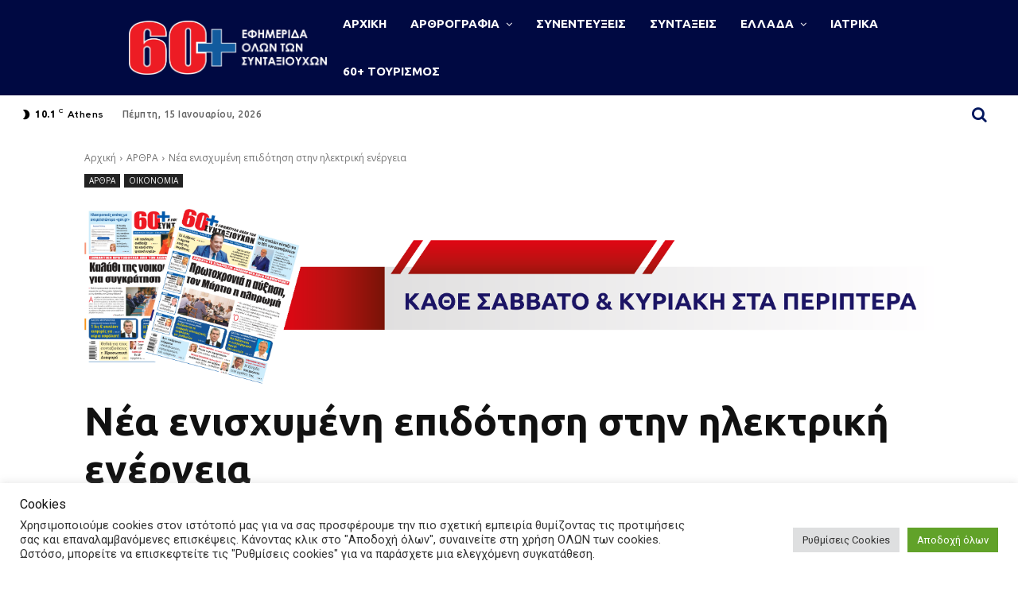

--- FILE ---
content_type: text/html; charset=UTF-8
request_url: https://60plus.gr/wp-admin/admin-ajax.php?td_theme_name=Newspaper&v=12.6.3
body_size: -146
content:
{"3024":58}